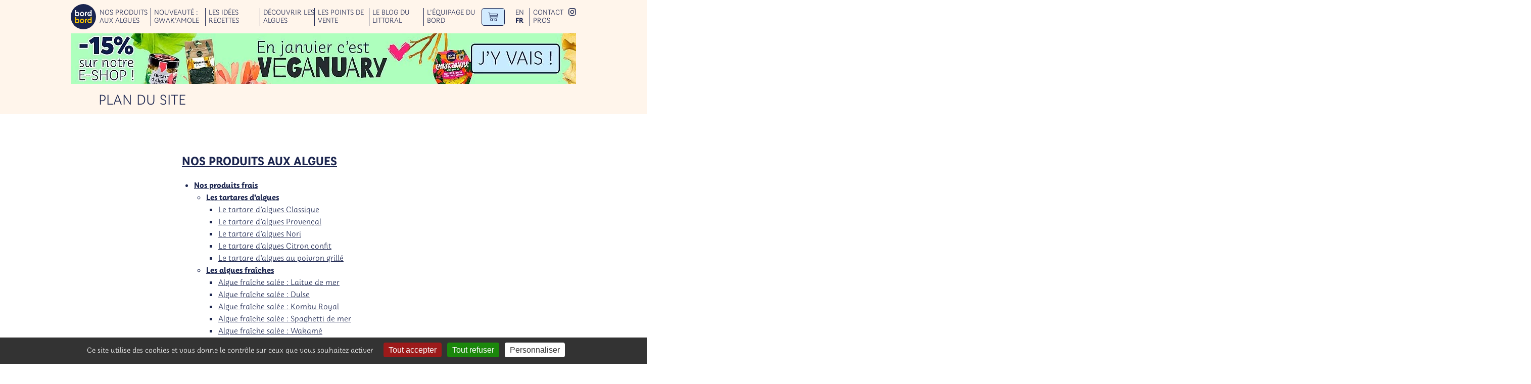

--- FILE ---
content_type: text/html; charset=utf-8
request_url: https://www.bord-a-bord.fr/spip.php?page=plan&lang=fr
body_size: 19131
content:
<!DOCTYPE HTML>
<html class="page_plan sans_composition ltr fr no-js" lang="fr" dir="ltr">
	<head>
		<script type='text/javascript'>/*<![CDATA[*/(function(H){H.className=H.className.replace(/\bno-js\b/,'js')})(document.documentElement);/*]]>*/</script>
		
		<meta http-equiv="Content-Type" content="text/html; charset=utf-8" />

		<title>Plan du site - Produits et recettes d'algues alimentaires bio de Bretagne - Bord à bord</title>
<meta name="description" content="Bord &#224; bord, producteurs et cueilleurs d&#039;algues bio en Bretagne. D&#233;couvrez nos recettes artisanales pour une cuisine saine et durable. Tartares, (&#8230;)" />
<meta name="robots" content="none" /><meta name="generator" content="SPIP 4.4.7" /><link rel="alternate" type="application/rss+xml" title="Syndiquer tout le site" href="spip.php?page=backend" /><meta name="viewport" content="width=device-width, initial-scale=1.0">
<link rel='stylesheet' href='local/cache-css/f39b0e2261fcf086c2f0b6a9c31ebae2.css?1765192316' type='text/css' />






<script type='text/javascript'>var var_zajax_content='content';</script><script>
var mediabox_settings={"auto_detect":true,"ns":"box","tt_img":true,"sel_g":"#documents_portfolio a[type='image\/jpeg'],#documents_portfolio a[type='image\/png'],#documents_portfolio a[type='image\/gif']","sel_c":".mediabox","str_ssStart":"Diaporama","str_ssStop":"Arr\u00eater","str_cur":"{current}\/{total}","str_prev":"Pr\u00e9c\u00e9dent","str_next":"Suivant","str_close":"Fermer","str_loading":"Chargement\u2026","str_petc":"Taper \u2019Echap\u2019 pour fermer","str_dialTitDef":"Boite de dialogue","str_dialTitMed":"Affichage d\u2019un media","splash_url":"","lity":{"skin":"_simple-dark","maxWidth":"90%","maxHeight":"90%","minWidth":"400px","minHeight":"","slideshow_speed":"2500","opacite":"0.9","defaultCaptionState":"expanded"}};
</script>
<!-- insert_head_css -->
















<meta name="p:domain_verify" content="5516e30d91233f8671cb3aab9e85dcbd"/>


<link rel="preload" href="plugins/bordabord/polices/papelli-light.woff2" as="font" type="font/woff2" crossorigin>










<script type='text/javascript'>
var jQl={q:[],dq:[],gs:[],ready:function(a){"function"==typeof a&&jQl.q.push(a);return jQl},getScript:function(a,c){jQl.gs.push([a,c])},unq:function(){for(var a=0;a<jQl.q.length;a++)jQl.q[a]();jQl.q=[]},ungs:function(){for(var a=0;a<jQl.gs.length;a++)jQuery.getScript(jQl.gs[a][0],jQl.gs[a][1]);jQl.gs=[]},bId:null,boot:function(a){"undefined"==typeof window.jQuery.fn?jQl.bId||(jQl.bId=setInterval(function(){jQl.boot(a)},25)):(jQl.bId&&clearInterval(jQl.bId),jQl.bId=0,jQl.unqjQdep(),jQl.ungs(),jQuery(jQl.unq()), "function"==typeof a&&a())},booted:function(){return 0===jQl.bId},loadjQ:function(a,c){setTimeout(function(){var b=document.createElement("script");b.src=a;document.getElementsByTagName("head")[0].appendChild(b)},1);jQl.boot(c)},loadjQdep:function(a){jQl.loadxhr(a,jQl.qdep)},qdep:function(a){a&&("undefined"!==typeof window.jQuery.fn&&!jQl.dq.length?jQl.rs(a):jQl.dq.push(a))},unqjQdep:function(){if("undefined"==typeof window.jQuery.fn)setTimeout(jQl.unqjQdep,50);else{for(var a=0;a<jQl.dq.length;a++)jQl.rs(jQl.dq[a]); jQl.dq=[]}},rs:function(a){var c=document.createElement("script");document.getElementsByTagName("head")[0].appendChild(c);c.text=a},loadxhr:function(a,c){var b;b=jQl.getxo();b.onreadystatechange=function(){4!=b.readyState||200!=b.status||c(b.responseText,a)};try{b.open("GET",a,!0),b.send("")}catch(d){}},getxo:function(){var a=!1;try{a=new XMLHttpRequest}catch(c){for(var b=["MSXML2.XMLHTTP.5.0","MSXML2.XMLHTTP.4.0","MSXML2.XMLHTTP.3.0","MSXML2.XMLHTTP","Microsoft.XMLHTTP"],d=0;d<b.length;++d){try{a= new ActiveXObject(b[d])}catch(e){continue}break}}finally{return a}}};if("undefined"==typeof window.jQuery){var $=jQl.ready,jQuery=$;$.getScript=jQl.getScript};
jQl.loadjQ('local/cache-js/5d26e01700fa91abd16e7244c9280d51.js?1765193722')
</script>




















<!-- insert_head -->





<script type="text/javascript">/* <![CDATA[ */
function ancre_douce_init() {
	if (typeof jQuery.localScroll=="function") {
		jQuery.localScroll({autoscroll:false, hash:true, onAfter:function(anchor, settings){ 
			jQuery(anchor).attr('tabindex', -1).on('blur focusout', function () {
				// when focus leaves this element, 
				// remove the tabindex attribute
				jQuery(this).removeAttr('tabindex');
			}).focus();
		}});
	}
}
if (window.jQuery) jQuery(document).ready(function() {
	ancre_douce_init();
	onAjaxLoad(ancre_douce_init);
});
/* ]]> */</script><link rel="shortcut icon" href="local/cache-gd2/0d/4d17f1e5c9a744a9670fc1974acaf2.ico?1724946580" type="image/x-icon" />
<link rel="apple-touch-icon" sizes="57x57" href="local/cache-gd2/62/bd6a82c8a6fae2384ff3dd26762c14.png?1724946580" />
<link rel="apple-touch-icon" sizes="114x114" href="local/cache-gd2/f5/fbcd3bdf0153fccf951db403fe2601.png?1724944258" />
<link rel="apple-touch-icon" sizes="72x72" href="local/cache-gd2/89/f14468c2679a680aa3aa61dd5a8aaf.png?1724946580" />
<link rel="apple-touch-icon" sizes="144x144" href="local/cache-gd2/f7/ded0f74fd784ea0834d3670dd53663.png?1724946580" />
<link rel="apple-touch-icon" sizes="60x60" href="local/cache-gd2/e8/befb57cad66a9cb93d6c880dd2245a.png?1724946580" />
<link rel="apple-touch-icon" sizes="120x120" href="local/cache-gd2/68/64f78de43c183d5af89242e9d65ef3.png?1724946580" />
<link rel="apple-touch-icon" sizes="76x76" href="local/cache-gd2/39/5b6fb33949f7e6d9147fd91b99e488.png?1724946580" />
<link rel="icon" type="image/png" href="local/cache-gd2/2e/00dcb7a6f2f4b2336fb6e73305e753.png?1724946580" sizes="96x96" />
<link rel="icon" type="image/png" href="local/cache-gd2/3e/634780ef3a4a85517d0836aa3bf5ae.png?1724946580" sizes="16x16" />
<link rel="icon" type="image/png" href="local/cache-gd2/d5/50810de93da8e3e1cb21db50de4f37.png?1724944258" sizes="32x32" />
<link rel="icon" type="image/png" href="local/cache-gd2/31/43c30f4febbefa1baaf2d4a1880f44.png?1724946580" sizes="192x192" />
<meta name="msapplication-TileImage" content="local/cache-gd2/f5/fbcd3bdf0153fccf951db403fe2601.png?1724944258" />

<meta name="msapplication-TileColor" content="#1b254f" />
<meta name="theme-color" content="#1b254f" /><script type="text/javascript">
	window.spipConfig ??= {};
	spipConfig.select2 ??= {};
	spipConfig.select2.selector ??= '#recherche-recettes select, .formulaire_editer_liens-mots select';
</script><script type='text/javascript' src='plugins/auto/tarteaucitron/v1.9.2/lib/tarteaucitron/tarteaucitron.js' id='tauc'></script>
<script type="text/javascript">
	tarteaucitron.init({
		"privacyUrl": "", /* Privacy policy url */

		"hashtag": "#tarteaucitron", /* Ouverture automatique du panel avec le hashtag */
		"cookieName": "tarteaucitron", /* Cookie name */

		"orientation": "bottom", /* le bandeau doit être en haut (top), au milieu (middle) ou en bas (bottom) ? */

		"groupServices": false, /* Group services by category */
		"closePopup": false, /* Show a close X on the banner */

		/* Gestion petit bandeau */
		"showAlertSmall": false, /* afficher le petit bandeau en bas à droite ? */
		"cookieslist": false, /* Afficher la liste des cookies installés ? */

		/* Gestion de la petite icone Cookie */
		"showIcon": false, /* Show cookie Icon or not */
		
		"iconPosition": "BottomRight", /* BottomRight, BottomLeft, TopRight and TopLeft */

		"adblocker": false, /* Afficher un message si un adblocker est détecté */

		/* Gestion grand bandeau */
		"DenyAllCta" : true, /* Show the deny all button */
		"AcceptAllCta" : true, /* Show the accept all button when highPrivacy on */
		"highPrivacy": true, /* Si true, affiche le bandeau de consentement. Sinon, le consentement est implicite. */

		"handleBrowserDNTRequest": true, /* If Do Not Track == 1, disallow all */

		"removeCredit": false, /* supprimer le lien vers la source ? */

		"useExternalCss": false, /* If false, the tarteaucitron.css file will be loaded */
		"useExternalJs": false, /* If false, the tarteaucitron.js file will be loaded */

		

		"moreInfoLink": true, /* Show more info link */
		"readmoreLink": "/?article13", /* Change the default readmore link */

		"mandatory": true, /* Show a message about mandatory cookies */

		"googleConsentMode": true, /* Activer le Google Consent Mode v2 pour Google ads & GA4 */
		"bingConsentMode": true, /* Activer le Bing Consent Mode pour Clarity & Bing Ads */
		"softConsentMode": false, /* Soft consent mode (le consentement est requis pour charger les tags) */
	});

	var tarteaucitronCustomText = {
		
		
		"icon": 'Gestionnaire de cookies - ouverture d’une fenêtre'
	}

	var tarteaucitronForceLanguage = 'fr';
</script>
<script>htactif=1;document.createElement('picture'); var image_responsive_retina_hq = 0;</script><script>image_responsive_retina_hq = 1;</script>



		





<!--[if lt IE 9]>
<script src="plugins/zcm/javascript/html5shiv.js"></script>
<script src="plugins/zcm/javascript/css3-mediaqueries.js"></script>
<![endif]--><style type="text/css" media="screen">
    @media screen and (max-width:1000px){ #bandeau-annonce .container { background-image: url(local/cache-gd2/40/60ef219e121e3e021033fd2a05428f.webp?1767270353);} }
    @media screen and (min-width:1000px){ #bandeau-annonce .container { background-image: url(local/cache-gd2/38/47309fc646a70255ad452aa7d8a7c4.webp?1767270353);} }    
</style>	<!-- Plugin Métas + -->
<!-- Dublin Core -->
<link rel="schema.DC" href="https://purl.org/dc/elements/1.1/" />
<link rel="schema.DCTERMS" href="https://purl.org/dc/terms/" />
<meta name="DC.Format" content="text/html" />
<meta name="DC.Type" content="Text" />
<meta name="DC.Language" content="fr" />




<meta name="DC.Identifier" content="https://www.bord-a-bord.fr/spip.php?page=plan" />
<meta name="DC.Publisher" content="Bord &#224; bord" />
<meta name="DC.Source" content="https://www.bord-a-bord.fr" />

<meta name="DC.Creator" content="Bord &#224; bord" />





<!-- Open Graph -->
 
<meta property="og:rich_attachment" content="true" />

<meta property="og:site_name" content="Bord &#224; bord" />
<meta property="og:type" content="website" />

<meta property="og:locale" content="fr_FR" />
<meta property="og:url" content="https://www.bord-a-bord.fr/spip.php?page=plan" />


 

<meta property="og:image" content="https://www.bord-a-bord.fr/local/cache-vignettes/L1200xH630/9515cdf167ef0952bfca7e1906b1b9-132c4.jpg" />
<meta property="og:image:width" content="1200" />
<meta property="og:image:height" content="630" />
<meta property="og:image:type" content="image/jpeg" />








<!-- Twitter Card -->
<meta name="twitter:card" content="summary_large_image" />


<meta name="twitter:dnt" content="on" />
<meta name="twitter:url" content="https://www.bord-a-bord.fr/spip.php?page=plan" />

<meta name="twitter:image" content="https://www.bord-a-bord.fr/local/cache-vignettes/L506xH253/e2188a010a94e434bfa23da87462aa-2550f.jpg?1736173029" />

<link rel='stylesheet' href='plugins/auto/saisies/v6.0.3/css/saisies.css?1764423840' type='text/css' media='all' />

<script src='plugins/auto/saisies/v6.0.3/javascript/saisies.js?1764423840'></script>
</head>
	<body id="haut">
	<div class="page">

		<nav class="accesrapide invisible" id="accesrapide">
			<div class="container">
				<div class="menu" role="navigation" aria-label="Accès rapide">
	<ul class="menu-items menu-liste">
		<li class="item menu-entree"><a href="#nav">Menu</a></li>
		<li class="item menu-entree"><a href="#content">Contenu</a></li>
		<li class="item menu-entree"><a href="spip.php?page=recherche">Rechercher</a></li>
		<li class="item menu-entree"><a href="/Contact.html">Contacts</a></li>
		<li class="item menu-entree"><a href="spip.php?page=plan">Plan du site</a></li>
	</ul>
</div>			</div>
		</nav>

		<header class="invisible" role="banner">
			<p>Bord à bord 
    <small id="slogan_site_spip">Produits et recettes d&#8217;algues alimentaires bio de Bretagne</small></p>		</header>

		<div id="bandeau">
			<div class="container">
				<a href="https://www.bord-a-bord.fr" class="logo-bab" rel="start home"><img src='local/cache-vignettes/L99xH100/logo-bab-50d6d.png?1724944258' width='50' height='50' alt='Bord &#224; bord Produits et recettes d&#039;algues alimentaires bio de Bretagne' class='no-adapt-img' /></a>
				<nav id="navprincipale">
	<button aria-expanded="false" aria-controls="menuprincipal" aria-labelledby="navprincipale-label">
		<span id="navprincipale-label" class="invisible">Menu</span>
		<svg xmlns="http://www.w3.org/2000/svg" width="40px" height="40px" viewBox="0 0 24 24" fill="none" stroke="currentColor" stroke-width="1" aria-hidden="true" focusable="false">
			<path d="M4 6L20 6" />
			<path d="M4 12L20 12" />
			<path d="M4 18L20 18" />
		</svg>
	</button>
	
	<ul id="menuprincipal" class="liste-items">
		
		<li class="item n1">
			<a href="-Nos-produits-aux-algues-.html">Nos produits aux algues</a>
		</li>
		
		<li class="item n1">
			<a href="-Nouveaute-GWAK-AMOLE-.html">Nouveauté : GWAK’AMOLE</a>
		</li>
		
		<li class="item n1">
			<a href="-La-cuisine-aux-algues-.html">Les idées recettes</a>
		</li>
		
		<li class="item n1">
			<a href="-Histoires-d-algues-.html">Découvrir les algues</a>
		</li>
		
		<li class="item n1">
			<a href="-Les-points-de-vente-.html">Les points de vente</a>
		</li>
		
		<li class="item n1">
			<a href="-L-actu-des-algues-.html">Le blog du littoral</a>
		</li>
		
		<li class="item n1">
			<a href="-L-equipage-du-bord-.html">L’équipage du bord</a>
		</li>
		
		<li class="item">
			<ul class="liste-items outils">
				
				<li class="item menu-entree n1 outils">
					<ul class="liste-items">
						
						<li class="item">
							<a href="Contact.html">Contact</a>
						</li>
						
						<li class="item">
							<a href="L-espace-des-pros.html">Pros</a>
						</li>
						
					</ul>
				</li>
				
				<li class="item menu-entree"><a href="https://www.bord-a-bord-algue-bio.com/#utm_source=bordabord&utm_medium=display" class="eshop out">
					<span class="invisible">Découvrez notre E-SHOP</span>
					<svg viewBox="0 0 20 17" width="20" height="17">
						<use xlink:href="#picto_eshop">
						</use>
					</svg>
				</a></li>
				<li class="item menu-entree"><ul id="menu_lang">
		 <li class=" first  menu_lang_item">
		
		<a href="spip.php?page=plan&amp;action=converser&amp;var_lang=en&amp;redirect=https%3A%2F%2Fwww.bord-a-bord.fr%2Fspip.php%3Fpage%3Dplan" rel="alternate" lang="en"  title="English" class="langue_en">en</a> 
		 </li>
	
		 <li class="  last menu_lang_item">
		
		 <strong class="langue_fr" title="fran&#231;ais">fr</strong> 
		 </li>
	
	</ul></li>
				<li class="item menu-entree sociaux instagram"><a href="https://www.instagram.com/bordabord.algues/">
					<span class="invisible">Suivez-nous sur Instagram</span>
					<svg viewBox="0 0 15.1 15.1" width="15" height="15">
						<use xlink:href="#picto_insta">
						</use>
					</svg></a>
				</li>
			</ul>
		</li>
	</ul>
	
</nav>			</div>
		</div>
		<div id="bandeau-annonce">
    <div class="container">
        <a href="https://www.bord-a-bord-algue-bio.com/" class="out">
            <span class="invisible">En janvier c'est VEGANUARY !</span>
         </a>
    </div>
</div>
		<div class="central">
			<div class="container" id="container">
				<main class="content" id="content">
					<section>
	<header class="cartouche fond-perdu">
		<h1>Plan du site</h1>
	</header>

	<div class="main">

	

		<h2 class="h2"><a href="-Nos-produits-aux-algues-.html">Nos produits aux algues</a></h2>

		
		
		

		
		<ul class="plan">
			
			<li>
				<strong> <a href="-Nos-produits-frais-.html">Nos produits frais </a></strong>

				

				
		<ul class="plan">
			
			<li>
				<strong> <a href="-Les-tartares-d-algues-.html">Les tartares d&#8217;algues </a></strong>

				
				<ul>
					
					<li><a href="Produits-Le-tartare-d-algues-Classique.html">Le tartare d&#8217;algues Classique</a></li>
					
					<li><a href="Produits-Le-tartare-d-algues-Provencal.html">Le tartare d&#8217;algues Provençal</a></li>
					
					<li><a href="Produits-Le-tartare-d-algues-Nori.html">Le tartare d&#8217;algues Nori</a></li>
					
					<li><a href="Produits-Le-tartare-d-algues-Citron-confit.html">Le tartare d&#8217;algues Citron confit</a></li>
					
					<li><a href="Produits-Le-tartare-d-algues-au-poivron-grille.html">Le tartare d&#8217;algues au poivron grillé</a></li>
					
				</ul>
				

				
			</li>
			
			<li>
				<strong> <a href="-Les-algues-fraiches-.html">Les algues fraîches </a></strong>

				
				<ul>
					
					<li><a href="Produits-Algue-fraiche-salee-Laitue-de-mer.html">Algue fraîche salée&nbsp;: Laitue de mer</a></li>
					
					<li><a href="Produits-Algue-fraiche-salee-Dulse.html">Algue fraîche salée&nbsp;: Dulse</a></li>
					
					<li><a href="Produits-Algue-fraiche-salee-Kombu-Royal.html">Algue fraîche salée&nbsp;: Kombu Royal</a></li>
					
					<li><a href="Produits-Algue-fraiche-salee-Spaghetti-de-mer.html">Algue fraîche salée&nbsp;: Spaghetti de mer </a></li>
					
					<li><a href="Produits-Algue-fraiche-salee-Wakame.html">Algue fraîche salée&nbsp;: Wakamé</a></li>
					
				</ul>
				

				
			</li>
			
			<li>
				<strong> <a href="-Les-GWAK-.html">Les GWAK&#8217;AMOLE&nbsp;! </a></strong>

				
				<ul>
					
					<li><a href="Produits-GWAK-Carotte-jaune-au-citron-confit-amande-algue-pointe-de-cumin.html">GWAK&nbsp;! Carotte jaune au citron confit, amande &amp; algue, pointe de cumin</a></li>
					
					<li><a href="Produits-GWAK-Patate-douce-au-lait-de-coco-sesame-algue-pointe-de-curry.html">GWAK&nbsp;! Patate douce  au lait de coco, sésame &amp; algue, pointe de curry</a></li>
					
					<li><a href="Produits-GWAK-Petit-pois-au-basilic-amande-algue.html">GWAK&nbsp;! Petit pois au basilic, amande &amp; algue</a></li>
					
				</ul>
				

				
			</li>
			
		</ul>
		
			</li>
			
			<li>
				<strong> <a href="-Nos-produits-d-epicerie-.html">Nos produits d&#8217;épicerie </a></strong>

				

				
		<ul class="plan">
			
			<li>
				<strong> <a href="-La-salade-d-algues-pour-les-nomades-.html">La salade d&#8217;algues, pour les nomades </a></strong>

				
				<ul>
					
					<li><a href="Produits-Salade-d-algues-Format-POT.html">Salade d&#8217;algues Format POT</a></li>
					
					<li><a href="Produits-Salade-d-algues-format-aventure.html">Salade d&#8217;algues format aventure</a></li>
					
				</ul>
				

				
			</li>
			
			<li>
				<strong> <a href="-Les-moutardes-.html">Les moutardes aux algues </a></strong>

				
				<ul>
					
					<li><a href="Produits-La-moutarde-aux-algues-Forte.html">La moutarde aux algues Traditionnelle</a></li>
					
					<li><a href="Produits-La-moutarde-aux-algues-Curcuma-et-poivre-timut.html">La moutarde aux algues Curcuma et poivre timut</a></li>
					
				</ul>
				

				
			</li>
			
			<li>
				<strong> <a href="-Les-pestos-aux-algues-.html">Les pestos aux algues </a></strong>

				
				<ul>
					
					<li><a href="Produits-Pesto-aux-algues-dulse-tomate-et-piment-d-Espelette.html">Pesto aux algues dulse, tomate et piment d&#8217;Espelette</a></li>
					
					<li><a href="Produits-Pesto-aux-algues-laitue-de-mer-basilic-et-graines-toastees.html">Pesto aux algues laitue de mer, basilic et graines toastées</a></li>
					
				</ul>
				

				
			</li>
			
			<li>
				<strong> <a href="-Les-biscuits-aperitifs-.html">Les biscuits apéritifs aux algues </a></strong>

				
				<ul>
					
					<li><a href="Produits-Gaufrettes-aperitives-aux-algues-a-l-oignon-de-Roscoff.html">Gaufrettes apéritives aux algues &amp; à l&#8217;oignon de Roscoff</a></li>
					
					<li><a href="Produits-Chips-soufflees-aux-algues-et-lentilles-corail.html">Chips soufflées aux algues et lentilles corail</a></li>
					
				</ul>
				

				
			</li>
			
			<li>
				<strong> <a href="-Les-Tapas-de-la-Mer-.html">Les Tapas de la Mer </a></strong>

				
				<ul>
					
					<li><a href="Produits-Tapas-de-la-mer-algues-a-l-Orientale.html">Tapas de la mer  algues à l&#8217;Orientale</a></li>
					
					<li><a href="Produits-Taps-de-la-Mer-algues-a-la-Catalane.html">Tapas de la Mer algues à la Catalane</a></li>
					
					<li><a href="Produits-Tapas-de-la-mer-algues-a-la-Mediterraneenne.html">Tapas de la mer  algues à la Méditerranéenne</a></li>
					
				</ul>
				

				
			</li>
			
			<li>
				<strong> <a href="-Les-confits-.html">Les confits aux algues </a></strong>

				
				<ul>
					
					<li><a href="Produits-Tsukudani-kombu-royal-et-sesame-grille.html">Tsukudani kombu royal et sésame grillé</a></li>
					
					<li><a href="Produits-Confit-a-l-oignon-de-Roscoff.html">Confit à l&#8217;oignon de Roscoff</a></li>
					
					<li><a href="Produits-Tsukudani-yuzu-kombu-royal-yuzu-kosho.html">Tsukudani yuzu kombu royal &amp; yuzu kosho</a></li>
					
				</ul>
				

				
			</li>
			
			<li>
				<strong> <a href="-Les-conserves-.html">Les conserves à l&#8217;ancienne </a></strong>

				
				<ul>
					
					<li><a href="Produits-Haricots-de-mer-au-naturel.html">Haricots de mer au naturel</a></li>
					
					<li><a href="Produits-Salicornes-sauvages-au-naturel.html">Salicornes sauvages au naturel</a></li>
					
				</ul>
				

				
			</li>
			
		</ul>
		
			</li>
			
			<li>
				<strong> <a href="-Nos-algues-seches-.html">Nos algues séchées, déshydratées </a></strong>

				

				
		<ul class="plan">
			
			<li>
				<strong> <a href="-Les-epices-de-la-mer-.html">Les épices de la mer </a></strong>

				
				<ul>
					
					<li><a href="Produits-Epices-de-la-mer-Sel-aux-algues.html">Épices de la mer Sel aux algues</a></li>
					
					<li><a href="Produits-Epices-de-la-mer-Court-bouillon-au-algues.html">Épices de la mer Court-bouillon au algues</a></li>
					
					<li><a href="Produits-Le-gelifiant-naturel-Agar-agar.html">Le gélifiant naturel Agar-agar</a></li>
					
					<li><a href="Produits-Epices-de-la-mer-Melange-3-algues.html">Épices de la mer Mélange 3 algues</a></li>
					
				</ul>
				

				
			</li>
			
			<li>
				<strong> <a href="-Les-algues-seches-.html">Les algues sèches </a></strong>

				
				<ul>
					
					<li><a href="Produits-Algue-seche-Salade-Oceane.html">Algue sèche&nbsp;: Salade Océane</a></li>
					
					<li><a href="Produits-Algue-seche-Laitue-de-mer.html">Algue sèche&nbsp;: Laitue de mer</a></li>
					
					<li><a href="Produits-Algue-seche-wakame.html">Algue sèche&nbsp;: wakamé</a></li>
					
					<li><a href="Produits-Algue-seche-Kombu-royal.html">Algue sèche&nbsp;: Kombu royal</a></li>
					
					<li><a href="Produits-Algue-seche-Spaghetti-de-mer.html">Algue sèche&nbsp;: Spaghetti de mer</a></li>
					
					<li><a href="Produits-Algue-seche-Dulse.html">Algue sèche&nbsp;:  Dulse</a></li>
					
				</ul>
				

				
			</li>
			
		</ul>
		
			</li>
			
		</ul>
		

	

		<h2 class="h2"><a href="-Nouveaute-GWAK-AMOLE-.html">Nouveauté&nbsp;: GWAK’AMOLE</a></h2>

		
		
		
		<ul class="plan">
			
			<li><a href="C-EST-KWOA-ALORS.html">C’EST KWOA ALORS&nbsp;?</a></li>
			
			<li><a href="3-recettes-de-GWAK.html">3 recettes de GWAK’AMOle&nbsp;!</a></li>
			
			<li><a href="Aux-algues-citoyen.html">Aux algues, citoyen&nbsp;!</a></li>
			
			<li><a href="Alors-t-en-dis-GWAK.html">Alors, t’en dis GWAK&nbsp;?</a></li>
			
		</ul>
		

		

	

		<h2 class="h2"><a href="-La-cuisine-aux-algues-.html">Les idées recettes</a></h2>

		
		
		
		<ul class="plan">
			
			<li><a href="Recettes-Le-guacamole-de-la-mer-au-tartare-d-algues-classique.html">Le guacamole de la mer au tartare d&#8217;algues classique</a></li>
			
			<li><a href="Recettes-OEuf-mimosa-facon-faux-yeux-d-halloween-a-la-moutarde-aux-algues-et.html">Œuf mimosa façon faux yeux d&#8217;halloween à la moutarde aux algues et tartare d&#8217;algues</a></li>
			
			<li><a href="Recettes-Armoricaine-vegetale-Ou-Tofu-a-l-armoricaine-a-l-algue-Dulse.html">Armoricaine végétale&nbsp;! Ou Tofu à l&#8217;armoricaine à l&#8217;algue Dulse </a></li>
			
			<li><a href="Recettes-Soupe-de-legumes-rotis-a-l-ail-betterave-et-a-l-algues.html">Soupe de légumes rôtis à l’ail, betterave et à l&#8217;algues </a></li>
			
			<li><a href="Recettes-Gnocchi-de-butternut-facile-et-rapide-sauce-au-tartare-d-algues.html">Gnocchi de butternut facile et rapide sauce au tartare d&#8217;algues</a></li>
			
			<li><a href="Recettes-Salade-hivernale-croquante-au-tartare-classique.html">Salade hivernale croquante  au tartare classique</a></li>
			
			<li><a href="Recettes-Toasts-de-riz-croustillant-et-au-GWAK-AMOLE-aux-algues.html">Toasts de riz à sushi croustillant GWAK’AMOLE aux algues</a></li>
			
			<li><a href="Recettes-Burritos-de-Printemps-a-la-salade-d-algues.html">Burritos de Printemps à la salade d&#8217;algues</a></li>
			
			<li><a href="Recettes-Crousti-tacos-Au-tartare-d-algues-poivron.html">Crousti&#8217; tacos  Au tartare d&#8217;algues poivron </a></li>
			
			<li><a href="Recettes-Asperges-vertes-au-tartare-d-algue-Nori.html">Asperges vertes au tartare d&#8217;algue Nori</a></li>
			
			<li><a href="Recettes-Bouchees-de-tourteaux-au-tartare-d-algues-classique.html">Bouchées de tourteaux au tartare d&#8217;algues classique</a></li>
			
			<li><a href="Recettes-Buche-de-poisson-fume-au-tartare-d-algues-citron-confit.html">Bûche de poisson fumé au tartare d&#8217;algues citron confit</a></li>
			
			<li><a href="Recettes-Burger-veggie-au-tsukudani-d-algues.html">Burger veggie au tsukudani d&#8217;algues</a></li>
			
			<li><a href="Recettes-Carottes-en-feuilletes-aperitifs-a-la-moutarde-aux-algues-et-curcuma.html">Carottes en feuilletés apéritifs à la moutarde aux algues et curcuma</a></li>
			
			<li><a href="Recettes-Duo-de-rillette-et-marinade-de-maquereau-au-tartare-d-algue-nori.html">Duo de rillette et marinade de maquereau au tartare d&#8217;algue nori</a></li>
			
			<li><a href="Recettes-Filets-de-maquereaux-sauce-spaghettis-de-mer.html">Filets de maquereaux sauce spaghettis de mer</a></li>
			
			<li><a href="Recettes-Filets-de-sole-au-Tsukudani-yuzu.html">Filets de sole au Tsukudani yuzu</a></li>
			
			<li><a href="Recettes-Huitres-au-naturel-au-tartare-d-algue-nori.html">Huîtres au naturel au tartare d&#8217;algue nori</a></li>
			
			<li><a href="Recettes-L-araignee-de-mer-au-tartare-d-algues-citron-confit.html">L&#8217;araignée de mer au tartare d&#8217;algues citron confit</a></li>
			
			<li><a href="Recettes-La-piemontaise-de-chou-fleur-printemps-ete-a-la-mayonnalg-et-kasha.html">La piémontaise de chou-fleur printemps/été à la mayonnalg et kasha</a></li>
			
			<li><a href="Recettes-La-tarte-iflette-du-large-au-kombu-royal.html">La tarte-iflette du large au kombu royal</a></li>
			
			<li><a href="Recettes-La-tartine-de-tartare-d-algues-la-base-tout-simplement.html">La tartine de tartare d&#8217;algues la base, tout simplement&nbsp;!</a></li>
			
			<li><a href="Recettes-Le-beurre-iode-aux-3-algues.html">Le beurre iodé aux 3 algues</a></li>
			
			<li><a href="Recettes-Le-club-sandwich-du-marin-crevettes-mayonnalg.html">Le club sandwich du marin crevettes &amp; mayonnalg</a></li>
			
			<li><a href="Recettes-Le-crumble-de-legumes-au-tartare-d-algues-Provencal.html">Le crumble de légumes au tartare d&#8217;algues Provençal</a></li>
			
			<li><a href="Recettes-Le-poke-bowl-au-tartare-d-algues-citron-confit.html">Le poke bowl au tartare d&#8217;algues citron confit</a></li>
			
			<li><a href="Recettes-Le-taboule-aux-algues-Au-tartare-d-algues-classique.html">Le taboulé aux algues Au tartare d&#8217;algues classique</a></li>
			
			<li><a href="Recettes-Les-beignets-de-legumes-au-tartare-d-algues-citron-confit.html">Les beignets de légumes au tartare d&#8217;algues citron confit</a></li>
			
			<li><a href="Recettes-Les-crudites-au-Tartare-d-algues.html">Les crudités au Tartare d&#8217;algues</a></li>
			
			<li><a href="Recettes-Les-moules-farcies-au-Tartare-d-algues-provencal.html">Les moules farcies au Tartare d&#8217;algues provençal</a></li>
			
			<li><a href="Recettes-Les-oeufs-a-la-poivrontine-et-au-tartare-d-algues-au-poivron-grille.html">Les oeufs à la poivrontine et au tartare d&#8217;algues au poivron grillé</a></li>
			
			<li><a href="Recettes-Les-pates-iodees-au-tartare-d-algues-classique.html">Les pâtes iodées au tartare d&#8217;algues classique</a></li>
			
			<li><a href="Recettes-L-oeuf-mimosa-au-tartare-d-algues-Provencal.html">L’œuf mimosa au tartare d&#8217;algues Provençal</a></li>
			
			<li><a href="Recettes-Papillote-de-poisson-aux-legumes-d-hiver-vinaigrette-iodee-a-la.html">Papillote de poisson aux légumes d&#8217;hiver vinaigrette iodée à la Grenobloise</a></li>
			
			<li><a href="Recettes-Pomme-de-terre-au-Tartare-d-algue-nori.html">Pomme de terre  au Tartare d&#8217;algue nori</a></li>
			
			<li><a href="Recettes-Puree-de-pomme-de-terre-a-la-laitue-de-mer.html">Purée de pomme de terre à la laitue de mer</a></li>
			
			<li><a href="Recettes-Quiche-Terre-et-Mer-a-la-dulse.html">Quiche Terre et Mer à la dulse</a></li>
			
			<li><a href="Recettes-Rillettes-de-sardine-rapide-au-tartare-d-algue-nori.html">Rillettes de sardine rapide au tartare d&#8217;algue nori</a></li>
			
			<li><a href="Recettes-Salade-d-Halloween-a-l-epeautre-tartare-d-algues-au-poivron.html">Salade d&#8217;Halloween à l&#8217;épeautre &amp; tartare d&#8217;algues au poivron</a></li>
			
			<li><a href="Recettes-Sphere-de-saumon-pomme-et-radis-au-tartare-d-algues-classique.html">Sphère de saumon, pomme et radis au tartare d&#8217;algues classique</a></li>
			
			<li><a href="Recettes-Tartare-de-poisson-blanc-au-tartare-d-algues-citron-confit.html">Tartare de poisson blanc au tartare d&#8217;algues citron confit</a></li>
			
			<li><a href="Recettes-Tartare-de-St-Jacques-et-huitres-au-tartare-d-algue-nori.html">Tartare de St Jacques et huîtres au tartare d&#8217;algue nori</a></li>
			
			<li><a href="Recettes-Tartine-chaude-de-champignons-au-tartare-d-algues-provencal.html">Tartine chaude de champignons au tartare d&#8217;algues provençal</a></li>
			
			<li><a href="Recettes-Tartine-de-roquefort-au-confit-d-oignons-de-Roscoff-aux-algues.html">Tartine de roquefort au confit d&#8217;oignons de Roscoff aux algues</a></li>
			
			<li><a href="Recettes-OEuf-brouille-au-tartare-d-algue-nori.html">Œuf brouillé au tartare d&#8217;algue nori</a></li>
			
			<li><a href="Recettes-Arancini-au-coeur-coulant-amande-et-fromage-et-algue-Dulse-et-tartare.html">Arancini au coeur coulant amande et fromage et algue Dulse et tartare d&#8217;algues provençal</a></li>
			
			<li><a href="Recettes-Aubergines-roties-au-four-au-tartare-d-algues-classique.html">Aubergines rôties au four au tartare d&#8217;algues classique</a></li>
			
			<li><a href="Recettes-Bouillon-thai-aux-algues-et-au-tsukudani-d-algue-kombu.html">Bouillon thai aux algues et au tsukudani d&#8217;algue kombu</a></li>
			
			<li><a href="Recettes-Breizh-Bowl-au-sarrasin-et-Tartares-d-algues.html">Breizh Bowl au sarrasin et Tartares d&#8217;algues</a></li>
			
			<li><a href="Recettes-Brie-Festif-au-tartare-d-algues-une-etoile-sur-votre-plateau-de.html">Brie Festif au tartare d&#8217;algues  une étoile sur votre plateau de fromage</a></li>
			
			<li><a href="Recettes-Brochette-de-courgette-laquee-a-la-japonaise-au-tsukudani-d-algue.html">Brochette de courgette laquée à la japonaise au tsukudani d&#8217;algue Kombu</a></li>
			
			<li><a href="Recettes-Cannelloni-vegetariens-a-l-emulsion-de-tomate-cerise-moutarde-aux.html">Cannelloni végétariens à l&#8217;émulsion de tomate cerise moutarde aux algues curcuma et tsukudani </a></li>
			
			<li><a href="Recettes-Champignons-iodes-express-Tsukudani-d-algue-Kombu.html">Champignons iodés express Tsukudani d&#8217;algue Kombu</a></li>
			
			<li><a href="Recettes-Chips-aux-algues-facile-et-rapide-feuille-de-riz-et-paillettes-d.html">Chips aux algues facile et rapide feuille de riz et paillettes d&#8217;algues</a></li>
			
			<li><a href="Recettes-Chips-de-sarrasin-maison-la-recette-facile-et-festive.html">Chips de sarrasin maison la recette facile et festive&nbsp;!</a></li>
			
			<li><a href="Recettes-Chips-de-sarrasin-umami-au-Comte-Tsukudani-algue-dulse.html">Chips de sarrasin umami au Comté, Tsukudani &amp; algue dulse</a></li>
			
			<li><a href="Recettes-Chou-fleur-au-four-en-croute-de-Kombu-mousse-de-comte-au-siphon.html">Chou-fleur au four en croûte de Kombu mousse de comté au siphon</a></li>
			
			<li><a href="Recettes-Chou-fleur-wings-Sauce-tartare-d-algues.html">Chou-fleur wings Sauce tartare d&#8217;algues</a></li>
			
			<li><a href="Recettes-Comme-une-fleur-de-Printemps-rouleau-aperitif-au-5-tartares-d-algues.html">Comme une fleur de Printemps rouleau apéritif au 5 tartares d&#8217;algues</a></li>
			
			<li><a href="Recettes-Cones-de-tortilla-croustillant-Gwak-amole-et-feta.html">Cônes de tortilla croustillant Gwak&#8217;amole et feta</a></li>
			
			<li><a href="Recettes-Courge-farcie-comme-un-roti-au-wakame.html">Courge farcie comme un rôti au wakamé</a></li>
			
			<li><a href="Recettes-Courgettes-farcies-Veggie-au-tartare-d-algues-citron-confit.html">Courgettes farcies Veggie&nbsp;! au tartare d&#8217;algues citron confit</a></li>
			
			<li><a href="Recettes-Crepes-de-papier-de-riz-aux-legumes-et-tartare-d-algues-citron.html">Crêpes de papier de riz aux légumes et tartare d&#8217;algues au citron confit</a></li>
			
			<li><a href="Recettes-Crispy-rice-au-tartare-d-algues-citron-confit.html">Crispy rice au tartare d&#8217;algues citron confit</a></li>
			
			<li><a href="Recettes-Croquettes-de-maquereau-tartare-d-algues-au-citron-confit.html">Croquettes de maquereau tartare d’algues au citron confit</a></li>
			
			<li><a href="Recettes-Croquettes-d-Algues-et-de-pommes-de-terre-au-tartare-d-algues.html">Croquettes d’Algues et de pommes de terre au tartare d&#8217;algues classique</a></li>
			
			<li><a href="Recettes-Egg-sandwich-super-rapide-au-tartare-d-algues-classique.html">Egg sandwich super rapide au tartare d&#8217;algues classique</a></li>
			
			<li><a href="Recettes-Foie-gras-Vegan-et-iode-et-Tsukudani.html">Foie gras Vegan et iodé et Tsukudani</a></li>
			
			<li><a href="Recettes-Frittata-a-la-ratatouille-et-Tartare-d-algues-au-poivron-grille.html">Frittata à la ratatouille et Tartare d&#8217;algues au poivron grillé</a></li>
			
			<li><a href="Recettes-Fromage-frais-en-trompe-l-oeil-pour-l-aperitif-comme-une-pomme-de-pin.html">Fromage frais en trompe l&#8217;oeil, pour l&#8217;apéritif comme une pomme de pin au tartare d&#8217;algues</a></li>
			
			<li><a href="Recettes-Galette-aux-pommes-de-terre-et-Halloumi-Comme-une-scarpaccia-aux.html">Galette aux pommes de terre et Halloumi Comme une scarpaccia aux algues</a></li>
			
			<li><a href="Recettes-Galettes-de-pommes-de-terre-croustillantes-au-tartare-d-algues.html">Galettes de pommes de terre croustillantes au tartare d&#8217;algues Provençal, sauce yaourt &amp; kombucha</a></li>
			
			<li><a href="Recettes-Gaufres-au-fromage-de-chevre-et-menthe-au-Tartare-d-algues-Provencal.html">Gaufres au fromage de chèvre et menthe au Tartare d&#8217;algues Provençal</a></li>
			
			<li><a href="Recettes-Gougere-au-comte-facile-et-rapide-avec-nos-GWAK.html">Gougère au comté facile et rapide avec nos GWAK&nbsp;!</a></li>
			
			<li><a href="Recettes-Granite-de-tomate-et-burrata-au-tartare-d-algues-La-salade-de-tomate.html">Granité de tomate et burrata au tartare d&#8217;algues La salade de tomate, glacée et râpée</a></li>
			
			<li><a href="Recettes-Gratin-de-coquillettes-au-parmesan-et-a-la-Dulse-fraiche-salee.html">Gratin de coquillettes au parmesan et à la Dulse fraîche salée</a></li>
			
			<li><a href="Recettes-Green-gaspacho-express-au-Wakame-et-Tartare-d-algues-classique.html">Green gaspacho express au Wakamé et Tartare d&#8217;algues classique</a></li>
			
			<li><a href="Recettes-Gros-cookies-crousti-fondants-et-coulants.html">Gros cookies aux deux chocolats crousti-fondants et coulants</a></li>
			
			<li><a href="Recettes-Homemade-tagliatelles-au-pesto-rouge-d-algues-dulse.html">Homemade tagliatelles au pesto rouge d&#8217;algues dulse </a></li>
			
			<li><a href="Recettes-Houmous-a-la-Japonaise-au-Tsukudani-d-algues-kombu.html">Houmous à la Japonaise au Tsukudani d&#8217;algues kombu</a></li>
			
			<li><a href="Recettes-Houmous-aux-carottes-roties-au-tartare-poivrons-grilles.html">Houmous aux carottes rôties  au tartare poivrons grillés</a></li>
			
			<li><a href="Recettes-Houmous-traditionnel-au-tartare-d-algues-citron-confit.html">Houmous &#8220;traditionnel&#8220; au tartare d&#8217;algues citron confit</a></li>
			
			<li><a href="Recettes-La-cotriade-Finisterienne-100-iodee-avec-la-Mayonnalg.html">La cotriade Finistérienne 100% iodée&nbsp;! avec la Mayonnalg</a></li>
			
			<li><a href="Recettes-La-piemontaise-de-chou-fleur-Automne-hiver-a-la-mayonnalg-et-amandes.html">La piémontaise de chou-fleur Automne/hiver à la mayonnalg et amandes</a></li>
			
			<li><a href="Recettes-La-tapen-alg-rouge-a-l-algue-dulse.html">La tapen&#8217;alg rouge  à l&#8217;algue dulse</a></li>
			
			<li><a href="Recettes-Le-beurre-aux-algues-rapide-et-facile-une-recette-incontournable.html">Le beurre aux algues rapide et facile une recette incontournable&nbsp;!</a></li>
			
			<li><a href="Recettes-Le-Chop-Suey-terre-mer-au-spaghetti-de-mer-deshydrate.html">Le Chop-Suey terre &amp; mer au spaghetti de mer déshydraté</a></li>
			
			<li><a href="Recettes-Le-Croque-Champi-dulse-a-l-algue-dulse-deshydratee-et-aux-champignons.html">Le Croque-Champi&#8217;dulse&nbsp;! à l&#8217;algue dulse déshydratée et aux champignons</a></li>
			
			<li><a href="Recettes-Le-gratin-de-pommes-de-terre-vegetal-a-la-creme-d-amande-et-aux-algues.html">Le gratin de pommes de terre végétal  à la crème d&#8217;amande et aux algues </a></li>
			
			<li><a href="Recettes-Le-tarama-vegetal-aux-algues-a-l-algue-dulse.html">Le tarama végétal aux algues à l&#8217;algue dulse</a></li>
			
			<li><a href="Recettes-Le-faux-thon-ou-tuna-pasteque-et-sa-feta-croustillante-au-tsukudani-et.html">Le &#8220;faux-thon ou tuna-pastèque&#8220; et sa feta croustillante au tsukudani et paillettes d&#8217;algues</a></li>
			
			<li><a href="Recettes-Les-cookies-sales-aux-algues-au-tartare-d-algues-classique.html">Les cookies salés aux algues  au tartare d&#8217;algues classique </a></li>
			
			<li><a href="Recettes-Les-empanadas-vegetariennes-au-chevre-et-tsukudani.html">Les empanadas végétariennes  au chèvre et tsukudani </a></li>
			
			<li><a href="Recettes-Les-mini-croissants-fourres-au-tartare-d-algue-nori.html">Les mini-croissants fourrés  au tartare d&#8217;algue nori </a></li>
			
			<li><a href="Recettes-Mille-feuille-de-sardines-au-Tartare-d-algues-et-chou-rave.html">Mille-feuille de sardines au Tartare d’algues et chou-rave</a></li>
			
			<li><a href="Recettes-Mini-champignons-farcis-au-tartare-d-algues-Provencal.html">Mini champignons farcis au tartare d&#8217;algues Provençal</a></li>
			
			<li><a href="Recettes-Mini-tatin-de-courge-sauce-yaourt-au-tartare-d-algues.html">Mini tatins de courge sauce yaourt au tartare d&#8217;algues</a></li>
			
			<li><a href="Recettes-Mocktail-fruits-rouges-hibiscus-et-algue-dulse.html">Mocktail fruits rouges, hibiscus   et algue dulse </a></li>
			
			<li><a href="Recettes-Muffins-sales-au-pesto-Pesto-d-algue-laitue-de-mer-et-basilic.html">Muffins salés au pesto Pesto d&#8217;algue laitue de mer et basilic</a></li>
			
			<li><a href="Recettes-Oeufs-au-plat-et-leur-tartine-au-Tsukudani-d-algue-kombu.html">Oeufs au plat et leur tartine au Tsukudani d&#8217;algue kombu</a></li>
			
			<li><a href="Recettes-Pain-aperitif-du-soleil-ou-la-focaccia-ratee-de-l-equipe.html">Pain apéritif du soleil ou la focaccia râtée de l&#8217;équipe&nbsp;;)</a></li>
			
			<li><a href="Recettes-Patates-raclette-au-tartare-d-algues.html">Patates raclette au four au tartare d&#8217;algues classique</a></li>
			
			<li><a href="Recettes-Pates-quand-l-Italie-rencontre-la-Bretagne-Au-Tartare-d-algues-poivron.html">Pâtes "quand l&#8217;Italie rencontre la Bretagne" Au Tartare d&#8217;algues poivron grillé &amp; pâtes à la dulse</a></li>
			
			<li><a href="Recettes-Pesto-alla-bretonnese-a-la-laitue-de-mer.html">Pesto alla "bretonnese" à la laitue de mer </a></li>
			
			<li><a href="Recettes-Pesto-eggs-au-tartare-d-algues-au-poivron-grille-au-tartare-d-algues.html">Pesto eggs au tartare d&#8217;algues au poivron grillé au tartare d&#8217;algues au poivron grillé</a></li>
			
			<li><a href="Recettes-Pizza-facile-au-pesto-et-3-fromages-a-l-algue-dulse.html">Pizza facile au pesto et 3 fromages à l&#8217;algue dulse</a></li>
			
			<li><a href="Recettes-Poelee-umami-de-legumes-printemps-ete-a-la-vinaigrette-passion.html">Poêlée umami de légumes printemps / été à la vinaigrette passion &amp; Tsukudani</a></li>
			
			<li><a href="Recettes-Pommes-de-terre-roties-sauce-miel-et-piment-Fraicheur-de-skyr-au.html">Pommes de terre rôties, sauce miel et piment Fraicheur de skyr au tartare d&#8217;algues</a></li>
			
			<li><a href="Recettes-Potimarron-farci-au-Reblochon-tartines-de-tartare-d-algues.html">Potimarron farci au Reblochon tartines de tartare d&#8217;algues</a></li>
			
			<li><a href="Recettes-Pumpkin-Spice-Latte-ou-cafe-citrouille-epice.html">Pumpkin Spice Latte ou café citrouille épicé</a></li>
			
			<li><a href="Recettes-Raviolis-vegetariens-au-tsukudani-d-algue-et-laitue-de-mer.html">Raviolis végétariens au tsukudani d&#8217;algue et laitue de mer</a></li>
			
			<li><a href="Recettes-Recette-de-sables-au-parmesan-et-tartare-d-algues-au-poivron-grille-l.html">Recette de sablés au parmesan et tartare d’algues au poivron grillé l’apéritif gourmand et original</a></li>
			
			<li><a href="Recettes-Recette-d-Araignee-en-Pate-Feuilletee-pour-Halloween-Facile-Ludique-et.html">Recette d’araignée en pâte feuilletée pour Halloween Facile, ludique et gourmande&nbsp;!</a></li>
			
			<li><a href="Recettes-Recette-Garlic-bread-le-pain-a-l-ail-a-la-dulse.html">Recette Garlic bread le pain à l&#8217;ail, à la dulse</a></li>
			
			<li><a href="Recettes-Rouleaux-de-printemps-aux-algues-a-la-sauce-cacahuete.html">Rouleaux de printemps aux algues à la sauce cacahuète</a></li>
			
			<li><a href="Recettes-Salade-d-hiver-ultra-vitaminee-au-tartare-d-algues-citron-confit.html">Salade d&#8217;hiver ultra vitaminée au tartare d&#8217;algues citron confit</a></li>
			
			<li><a href="Recettes-Salade-de-carottes-rapees-BOOST-au-Tartare-d-algues-classique.html">Salade de carottes râpées BOOST au Tartare d&#8217;algues classique</a></li>
			
			<li><a href="Recettes-Salade-de-chou-croquante-et-rapide-a-la-Mayonnalg.html">Salade de chou croquante et rapide à la Mayonnalg</a></li>
			
			<li><a href="Recettes-Salade-de-pates-aux-algues-poivrons-grilles-et-feta-pesto-d-algues-a.html">Salade de pâtes aux algues, poivrons grillés et feta pesto d&#8217;algues à la dulse</a></li>
			
			<li><a href="Recettes-Salade-de-peches-roties-burrata-au-tartare-d-algues-citron-confit-et.html">Salade de pêches rôties &amp; burrata  au tartare d&#8217;algues citron confit et poivre timut</a></li>
			
			<li><a href="Recettes-Salade-de-pomme-de-terre-a-la-Grecque-et-au-Tartare-d-algues-citron.html">Salade de pomme de terre à la Grecque et au Tartare d&#8217;algues citron confit</a></li>
			
			<li><a href="Recettes-Salade-de-printemps-au-fenouil-et-a-la-pomme-au-tartare-d-algues.html">Salade de printemps au fenouil et à la pomme au tartare d&#8217;algues classique</a></li>
			
			<li><a href="Recettes-Salade-de-tomates-anciennes-et-pommes-de-terre-a-la-vinaigrette-au.html">Salade de tomates anciennes et pommes de terre à la vinaigrette au miso et trio d&#8217;algues</a></li>
			
			<li><a href="Recettes-Salade-de-tomates-et-concombre-au-tartare-d-algue-nori.html">Salade de tomates et concombre au tartare d&#8217;algue nori</a></li>
			
			<li><a href="Recettes-Salade-de-tomates-et-fruits-au-tartare-d-algues-classique.html">Salade de tomates et fruits au tartare d&#8217;algues classique</a></li>
			
			<li><a href="Recettes-Salade-de-wakame-et-sarrasin-esprit-d-Asie-au-tartare-d-algues-citron.html">Salade de wakamé au sarrasin au tartare d&#8217;algues citron confit </a></li>
			
			<li><a href="Recettes-Salade-de-Wakame-au-sesame.html">Salade de Wakamé au sésame Recette traditionnelle et gourmande</a></li>
			
			<li><a href="Recettes-Sapin-de-Noel-facon-cheese-balls.html">Sapin de Noël, façon cheese balls  au tartare d&#8217;algues Classique</a></li>
			
			<li><a href="Recettes-Sapin-Feuillete-au-tartare-d-algues-a-la-provencale.html">Sapin Feuilleté  au tartare d&#8217;algues à la provencale </a></li>
			
			<li><a href="Recettes-Smoothie-Bowl-de-patate-douce-et-amande-au-Tsukudani-d-algue-kombu.html">Smoothie Bowl de patate douce et amande au Tsukudani d&#8217;algue kombu</a></li>
			
			<li><a href="Recettes-Soupe-d-oeuf-a-la-japonaise-Dite-kakitamajiru-au-tsukudani.html">Soupe d&#8217;oeuf à la japonaise Dite &#8220;kakitamajiru&#8220; au tsukudani</a></li>
			
			<li><a href="Recettes-Taboule-du-soleil-aux-algues-Au-tartare-d-algues-classique.html">Taboulé du soleil aux algues Au tartare d&#8217;algues classique</a></li>
			
			<li><a href="Recettes-Tartare-d-algues-de-Noel-au-wakame-spaghetti-de-mer-et-pain-d-epices.html">Tartare d&#8217;algues au pickles au wakamé, spaghetti de mer et pain d&#8217;épices</a></li>
			
			<li><a href="Recettes-Tarte-a-la-tomate-rustique-A-la-Moutarde-aux-algues-Curcuma.html">Tarte à la tomate rustique À la Moutarde aux algues Curcuma</a></li>
			
			<li><a href="Recettes-Tarte-soleil-au-tartare-d-algues-provencal.html">Tarte soleil au tartare d&#8217;algues provençal</a></li>
			
			<li><a href="Recettes-Tarte-Tatin-d-asperges-aux-3-algues-yaourt-citronne.html">Tarte Tatin d&#8217;asperges aux 3 algues yaourt citronné</a></li>
			
			<li><a href="Recettes-Tartines-fromage-frais-et-figues-au-tartare-d-algues-citron-confit.html">Tartines fromage frais et figues  au tartare d’algues citron confit</a></li>
			
			<li><a href="Recettes-Tartines-vegetales-au-faux-thon-Pois-chiche-mayonnalg-et-legumes.html">Tartines végétales au faux thon Pois chiche, mayonnalg et légumes</a></li>
			
			<li><a href="Recettes-Tiropitas-de-sardine-et-feta-aux-3-algues.html">Tiropitas de sardine et feta aux 3 algues</a></li>
			
			<li><a href="Recettes-Toasts-de-chevre-frais-courgette-rotie-zaatar-au-tartare-d-algues.html">Toasts de chèvre frais, courgette rôtie &amp; zaatar au tartare d&#8217;algues citron confit</a></li>
			
			<li><a href="Recettes-Crispy-Sticky-Tofu-au-tsukudani.html">Tofu laqué à la japonaise au tsukudani</a></li>
			
			<li><a href="Recettes-Tortilla-Celte-au-Tartare-d-algues-au-poivron-grille.html">Tortilla Celte au Tartare d&#8217;algues au poivron grillé</a></li>
			
			<li><a href="Recettes-Veloute-de-chataignes-a-la-dulse-et-creme-japonaise-au-tsukudani.html">Velouté de châtaignes à la dulse et crème japonaise au tsukudani</a></li>
			
			<li><a href="Recettes-Veloute-de-potimarron-au-tsukudani-d-algues-kombu.html">Velouté de potimarron au tsukudani d&#8217;algues kombu</a></li>
			
			<li><a href="Recettes-Wellington-vegan-aux-3-algues-sauce-porto-condiment-tartare-d-algues.html">Wellington vegan aux 3 algues sauce porto, condiment tartare d&#8217;algues</a></li>
			
		</ul>
		

		

	

		<h2 class="h2"><a href="-Histoires-d-algues-.html">Découvrir les algues</a></h2>

		  
		<ul class="plan">
			<li><a href="-Histoires-d-algues-.html">Découvrir les algues</a></li>
		</ul>
		
		

		
		<ul class="plan">
			
			<li>
				  <strong>Découvrez les algues </a></strong>

				
				<ul>
					
					<li><a href="Laitue-de-Mer-33.html">Laitue de Mer Ulva sp.</a></li>
					
					<li><a href="Kombu-royal-34.html">Kombu royal Saccharina latissima</a></li>
					
					<li><a href="Dulse-37.html">Dulse Palmaria palmata</a></li>
					
					<li><a href="Wakame-35.html">Wakamé Undaria pinnatifida</a></li>
					
					<li><a href="Nori.html">Nori Porphyra sp.</a></li>
					
					<li><a href="Spaghetti-de-mer-44.html">Spaghetti de mer Himanthalia elongata</a></li>
					
				</ul>
				

				
			</li>
			
		</ul>
		

	

		<h2 class="h2"><a href="-Les-points-de-vente-.html">Les points de vente</a></h2>

		  
		<ul class="plan">
			<li><a href="-Les-points-de-vente-.html">Les points de vente</a></li>
		</ul>
		
		

		

	

		<h2 class="h2"><a href="-L-actu-des-algues-.html">Le blog du littoral</a></h2>

		
		
		
		<ul class="plan">
			
			<li><a href="Des-Algues-Vous-Rencontre-avec-le-Chef-Etoile-Nicolas-Conraux.html">"Des Algues &amp; Vous"&nbsp;: Rencontre avec le Chef Étoilé Nicolas Conraux  Cuisine, Fermentation et Environnement en Bretagne</a></li>
			
			<li><a href="A-la-conquete-des-algues.html">À la conquête des algues&nbsp;! 8 innovations à travers le monde</a></li>
			
			<li><a href="Algues-Marines-La-collaboration-entre-Bord-a-bord-x-l-Atelier-Liv.html">Algues Marines&nbsp;: La collaboration entre Bord à bord x l&#8217;Atelier Liv Trois triptyques sur les algues </a></li>
			
			<li><a href="Bord-a-bord-fete-ses-25-ans.html">Bord à bord fête ses 25 ans&nbsp;! Un équipage gourmand qui s&#8217;agrandit&nbsp;!</a></li>
			
			<li><a href="C-est-quoi-l-algue-Dulse-Comprendre-decouvrir-et-cuisiner.html">C&#8217;est quoi l&#8217;algue Dulse&nbsp;? Comprendre, découvrir et cuisiner belle algue rouge de Bretagne</a></li>
			
			<li><a href="L-algue-Kombu-Royal.html">C&#8217;est quoi l&#8217;algue Kombu Royal&nbsp;? Comprendre, découvrir et cuisiner algue brune des rivages bretons</a></li>
			
			<li><a href="La-Laitue-de-mer.html">C&#8217;est quoi l&#8217;algue Laitue de Mer&nbsp;? Comprendre, découvrir et cuisiner algue la plus consommée en France</a></li>
			
			<li><a href="L-algue-nori.html">C&#8217;est quoi l&#8217;algue Nori&nbsp;? Comprendre, découvrir et cuisiner algue rouge subtile et délicate</a></li>
			
			<li><a href="Le-spaghetti-de-mer.html">C&#8217;est quoi l&#8217;algue Spaghetti de Mer&nbsp;? Comprendre, découvrir et cuisiner algue bretonne appelée "haricot de mer"</a></li>
			
			<li><a href="C-est-quoi-l-algue-Wakame-Comprendre-decouvrir-et-cuisiner.html">C&#8217;est quoi l&#8217;algue Wakamé&nbsp;? Comprendre, découvrir et cuisiner algue japonaise cultivée en Bretagne</a></li>
			
			<li><a href="Le-VRAI-tartare-d-algues-se-trouve-au-rayon-FRAIS.html">C&#8217;est quoi un  tartare d&#8217;algues&nbsp;? La différence entre un tartare FRAIS et stérilisé</a></li>
			
			<li><a href="Qu-est-ce-qu-une-algue.html">C&#8217;est quoi une algue&nbsp;? 5 choses à savoir sur les algues alimentaires</a></li>
			
			<li><a href="Comment-cuire-le-sarrasin.html">Comment cuire le sarrasin&nbsp;? La méthode traditionnelle</a></li>
			
			<li><a href="Comment-cuire-les-legumineuses.html">Comment cuire les légumineuses&nbsp;? Cuisson et astuce pour accélérer la cuisson des légumes secs</a></li>
			
			<li><a href="Comment-realiser-un-aperitif-sain-et-gourmand.html">Comment réaliser un apéritif sain et gourmand&nbsp;? Quelques idées pour faire un apéro savoureux et vertueux&nbsp;!</a></li>
			
			<li><a href="Comment-reutiliser-les-pots-et-emballages.html">Comment réutiliser les pots et emballages&nbsp;? DIY&nbsp;: six idées pour leur donner une seconde vie</a></li>
			
			<li><a href="Comment-cuisiner-avec-des-algues.html">Comment utiliser les algues en cuisine&nbsp;? Astuces et recettes de cuisine faciles</a></li>
			
			<li><a href="Comment-utiliser-les-algues-seches-en-cuisine.html">Comment utiliser les algues sèches en cuisine Réhydratation des algues, conseils et utilisations </a></li>
			
			<li><a href="France-3-Bretagne-rencontre-Bord-a-bord.html">France 3 Bretagne rencontre Bord à bord D&#8217;où viennent les algues que nous mangeons&nbsp;?</a></li>
			
			<li><a href="Guide-de-la-cueillette-des-algues.html">Guide de la cueillette des algues  Le petit guide des bonnes pratiques pour partir à la cueillette des algues</a></li>
			
			<li><a href="L-histoire-de-Bord-a-bord-161.html">L&#8217;histoire de Bord à bord Interview d&#8217;Henri Courtois</a></li>
			
			<li><a href="L-iode-les-algues-et-notre-sante.html">L&#8217;iode, les algues et notre santé Mieux comprendre l&#8217;iode</a></li>
			
			<li><a href="La-Mayonnalg-meilleur-produit-bio-2021.html">La Mayonnalg, meilleur produit bio 2021&nbsp;! Notre mayonnaise 100% gourmande et végétale</a></li>
			
			<li><a href="La-Salade-d-algues-Nomade.html">La Salade d&#8217;algues Nomade  Notre nouvelle innovation récompensée&nbsp;!</a></li>
			
			<li><a href="Le-dessalage-des-algues-fraiches-salees.html">Le dessalage des algues fraîches salées Pourquoi et comment faire&nbsp;?</a></li>
			
			<li><a href="Le-lancement-de-notre-innovation-la-salade-d-algues-pour-les-nomades.html">Le lancement de notre innovation&nbsp;: la salade d&#8217;algues pour les nomades Financement participatif sur Ulule</a></li>
			
			<li><a href="Le-Tsukudani-un-condiment-japonais.html">Le Tsukudani&nbsp;: un condiment japonais  Les saveurs des algues et de l&#8217;umami</a></li>
			
			<li><a href="Les-5-specialites-culinaire-bretonnes-incontournable.html">Les 5 spécialités culinaires bretonnes incontournables&nbsp;! Le sarrasin, le beurre demi-sel, les algues, l’oignon rosé de Roscoff et le caramel au beurre salé.</a></li>
			
			<li><a href="Les-algues-superstars-de-l-alimentation.html">Les algues&nbsp;: superstars de l&#8217;alimentation et surtout sans impact sur la planète&nbsp;!</a></li>
			
			<li><a href="Les-algues-sur-les-cotes-du-littoral-breton.html">Les algues sur les côtes du littoral breton Une richesse bretonne incroyable</a></li>
			
			<li><a href="Les-algues-vertes.html">Les algues vertes  Pourquoi les marées vertes en Bretagne&nbsp;?</a></li>
			
			<li><a href="Les-algues-tresors-marin-de-micro-nutriments.html">Les algues, trésor marin de micro-nutriments Le super-pouvoir des algues</a></li>
			
			<li><a href="Pourquoi-consommer-des-algues.html">Les bienfaits des algues dans l&#8217;alimentation Pourquoi manger des algues par la diététicienne Brigitte Mercier- Fichaux</a></li>
			
			<li><a href="Les-meilleurs-spots-de-Bretagne.html">Les meilleurs endroits de Bretagne  Où manger vos algues...</a></li>
			
			<li><a href="Les-meilleurs-restaurants-de-Bretagne.html">Les meilleurs restaurants de Bretagne où manger nos algues en 2023</a></li>
			
			<li><a href="Les-resolutions-iodees-de-2024.html">Les résolutions iodées de 2024&nbsp;! Alguez du bon pied&nbsp;!</a></li>
			
			<li><a href="Nos-choix-d-emballages-alimentaires.html">Nos choix d&#8217;emballages alimentaires Écoconception et sécurité alimentaire</a></li>
			
			<li><a href="Qu-est-ce-qu-une-algue-BIO.html">Qu&#8217;est-ce qu&#8217;une algue BIO&nbsp;? Que signifie le label bio pour les algues&nbsp;?</a></li>
			
			<li><a href="Qu-est-ce-que-l-algoculture.html">Qu&#8217;est-ce que l&#8217;algoculture&nbsp;? Explications et témoignage d&#8217;une experte</a></li>
			
			<li><a href="Qu-est-ce-que-l-umami.html">Qu&#8217;est-ce que l&#8217;umami&nbsp;? La cinquième saveur exhausteur de goût</a></li>
			
			<li><a href="Qui-sont-les-pecheurs-d-algues.html">Qui sont les pêcheurs d&#8217;algues&nbsp;? Goémoniers et cueilleurs d&#8217;algues</a></li>
			
			<li><a href="Un-tartare-d-algues-c-est-quoi.html">Un tartare d’algues c’est quoi&nbsp;? L&#8217;apéritif sain, marin et gourmand&nbsp;!</a></li>
			
			<li><a href="Visiter-Roscoff-en-Bretagne.html">Visiter Roscoff en Bretagne  Notre petit guide local, adresses et lieux secrets</a></li>
			
		</ul>
		

		

	

		<h2 class="h2"><a href="-L-equipage-du-bord-.html">L&#8217;équipage du bord</a></h2>

		  
		<ul class="plan">
			<li><a href="-L-equipage-du-bord-.html">L&#8217;équipage du bord</a></li>
		</ul>
		
		

		

	

		<h2 class="h2"><a href="Contact.html">Contact</a></h2>

		
		
		
		<ul class="plan">
			
			<li><a href="Contact.html">Contact</a></li>
			
		</ul>
		

		

	

		<h2 class="h2"><a href="L-espace-des-pros.html">Pros</a></h2>

		
		
		
		<ul class="plan">
			
			<li><a href="L-espace-des-pros.html">L&#8217;espace des pros</a></li>
			
		</ul>
		

		

	
	</div>
</section>					 <div id="retour-haut"><a href="#haut" class="bouton-retour"><span class="invisible">Retour haut</span></a></div>
				</main>
			</div>
		</div>

		
		<div id="inscription_newslt">
			<div class="container">
				<p><strong>Vous souhaitez recevoir nos actualités&nbsp;? Il suffit de vous inscrire à notre édition mensuelle de la gazette des algues&nbsp;:</strong></p>
<div class="ajax"><div> 
	<div class="ajax">

<div class="
	formulaire_spip
	formulaire_formidable
	formulaire_formidable_1 formulaire_formidable_inscription_newsletter formulaire_formidable-1 "
	
	id="formulaire_formidable_inscription_newsletter"
	>
	
	 
		
	
	 
	 
	<form method="post" action="/spip.php?page=plan&amp;lang=fr#formulaire_formidable_inscription_newsletter" enctype="multipart/form-data" data-resume_etapes_futures="null"><div>
				
				<span class="form-hidden"><input name="page" value="plan" type="hidden"
><input name="lang" value="fr" type="hidden"
><input name='formulaire_action' type='hidden'
		value='formidable'><input name='formulaire_action_args' type='hidden'
		value='ScCrAVNcN2oPIkzmi1HAvFyO18VqIwOYXhy59uP8WV3Dlw/OtjdXAXCQ6HqpMaR447HAA60T9tiwlCgEHsAGQlhIKhZRO7LyUbR60+wIc4+z3s7S4z4p7pJvtD6BndhaB+0ufmxi'><input name='formulaire_action_sign' type='hidden'
		value=''><input type="hidden" name="id_formulaire" value="1"/>
<input type="hidden" name="formidable_afficher_apres" value="rien"/><input type='hidden' name='_jeton' value='3a8a3f4e947fa0e53a5ef898605b541ebe952a119a8dfcee8c89e3407ed538a6' /><!--Saisies : bouton caché pour validation au clavier--><button type="submit" value="1" hidden tabindex="-1" style="display:none"></button><input type="hidden" name="bigup_retrouver_fichiers" value="*:1768796413:fd80c3371426289f18e29f8e377dfe11ed0e638fb048adf3ab2287ba7a70f108" /></span>
				

				<div class="editer-groupe">
					
					 
					<!--!inserer_saisie_editer-->
		<div class="editer editer_email_1 obligatoire saisie_email" data-id="@5f103fd0a8fd8">
			
			

			
			

			

			
			<p hidden id="format_email_formidable_inscription_newsletter_email_1">Saisir une adresse email au format vous@fournisseur.fr</p>
<input type="email" name="email_1" class="text  email text_email" id="formidable_inscription_newsletter_email_1" size="40" placeholder="Votre adresse email"   required="required" aria-describedby=" format_email_formidable_inscription_newsletter_email_1" />
			

			
			

			
			</div>


 
<div class="editer pleine_largeur editer_explication explication_explication_1 rgpd saisie_explication" data-id="@65c9f46649c31">
	 
		<div class="explication">
			
			<div id="formidable_inscription_newsletter_explication_1_texte" class="explication_texte"><p><a href='https://www.bord-a-bord.fr/Mentions-legales.html' class="spip_in" rel='noopener noreferrer ' target='_blank'>Consulter la politique de confidentialité</a></p></div>
			
		</div>
	
	

	</div>


 
<!--!inserer_saisie_editer-->
		<div class="editer saisie_session_email" style="display: none;">
	<label for="give_me_your_email">Veuillez laisser ce champ vide :</label>
	<input type="text" class="text email" name="email_nobot" id="give_me_your_email" value="" size="10" />
</div><div class="editer editer_case_1 obligatoire saisie_case" data-id="@65c9f48de38fa">
			
			

			
			

			

			
			<div class="choix rgpd-checkbox">
	 <input type="hidden" name="case_1" value="" />
	<input type="checkbox" name="case_1" class="checkbox" id="formidable_inscription_newsletter_case_1" value="on"   required="required"/>
	<label for="formidable_inscription_newsletter_case_1">J'accepte la politique de confidentialité<span class='obligatoire'> Champ nécessaire</span></label>
	
</div>
			

			
			

			
			</div>


 
<!--!inserer_saisie_editer-->
		<div class="editer editer_mechantrobot saisie_input">
			<style>.editer_mechantrobot{ display: none !important; }</style>
			<label  class="editer-label" for="formidable_inscription_newsletter_mechantrobot">Veuillez laisser ce champ vide :</label>

			
			

			

			
			<input type="text" name="mechantrobot" class="text" id="formidable_inscription_newsletter_mechantrobot" />
			

			
			

			
			</div>
				</div>

				
				<!--extra-->
				<p class="boutons" >
	<span class="image_loading"></span>
	
	

	

	
	<button type="submit" class="submit submit_main" value="1" data-label_enregistrer="Valider"><span class="btn__label">Valider</span></button>
</p>			</div></form>
		

			
		
		</div>
 
	</div>

</div></div>			</div>
		</div>
		<footer class="footer" id="footer" role="contentinfo">
			<div class="container">
				<div>
	<div><a href="https://www.bord-a-bord.fr" class="logo-bab" rel="start home">
		<img src='local/cache-vignettes/L180xH180/logo-bab-2coul-39c5a.png?1730943815' width='90' height='90' alt='Bord &#224; bord Produits et recettes d&#039;algues alimentaires bio de Bretagne' class='no-adapt-img' />
	</a></div>
	 <div class="schema organization" itemscope itemtype="http://schema.org/Organization">
	<div itemprop="name" class="item organization__nom">
		<a itemprop="url" href="https://www.bord-a-bord.fr"><strong>Bord à Bord</strong></a>
	</div>
	<div class="organization__adresse item" itemprop="address" itemscope itemtype="http://schema.org/PostalAddress">
		<i class="icon-location"></i>
		<span class="item__sub">
			<span class="crayon meta-valeur-identite_extra__adresse " itemprop="streetAddress">ZAD de Bloscon</span><span class="sep">, </span>
		</span>
		<span class="item__sub">
			<span class="crayon meta-valeur-identite_extra__code_postal code-postal zip" itemprop="postalCode">29680</span>
			<span class="crayon meta-valeur-identite_extra__ville ville" itemprop="addressLocality">Roscoff </span>
		</span>
	</div>
	<div class="organization__telephone item">
		<i class="icon-phone"></i>
		<span class="crayon meta-valeur-identite_extra__telephone telephone" itemprop="telephone">+33 2 98 19 33 41</span>
	</div>
</div><!-- .schema.organization -->
	<ul class="menu-liste sociaux">
		<li class="item menu-entree"><a href="https://www.instagram.com/bordabord.algues/">
			<span class="invisible">Suivez-nous sur Instagram</span>
			<svg viewBox="0 0 15.1 15.1" width="15" height="15">
				<use xlink:href="#picto_insta">
				</use>
			</svg></a>
		</li>
		<li class="item menu-entree"><a href="https://www.linkedin.com/company/bord-%C3%A0-bord/">
			<span class="invisible">Suivez-nous sur LinkedIn</span>
			<svg viewBox="0 0 13.3 13.1" width="13" height="13">
				<use xlink:href="#picto_linkedin">
				</use>
			</svg></a>
		</li>
		<li class="item menu-entree"><a href="https://www.youtube.com/user/BordAbord" >
			<span class="invisible">Suivez-nous sur Youtube</span>
			<svg viewBox="0 0 16.3 12.8" width="17" height="13">
				<use xlink:href="#picto_yt">
				</use>
			</svg></a>
		</li>
		<li class="item menu-entree"><a href="https://www.facebook.com/alguesbordabord/">
			<span class="invisible">Suivez-nous sur Facebook</span>
			<svg viewBox="0 0 8.4 16.1" width="9" height="16">
				<use xlink:href="#picto_fb">
				</use>
			</svg></a>
		</li>
	</ul>
</div>

<img src='local/cache-vignettes/L276xH98/footer_logo-9bcab.webp?1724944265' width='138' height='49' alt='Logos agriculture biologique' class='no-adapt-img logos-bio' />

<nav>
	<ul class="liste-items">
		<li class="item menu-entree"><a href="https://www.bord-a-bord.fr/">Accueil</a></li>
		<li class="item menu-entree"><a href="Contact.html">Contact</a></li><li class="item menu-entree"><a href="Mentions-legales.html">Mentions légales</a></li>
	</ul>
	<ul class="liste-items">
		<li class="item menu-entree"><a rel="contents" href="spip.php?page=plan">Plan du site</a></li>
		<li class="item menu-entree"><a href="spip.php?page=login&amp;url=spip.php%3Fpage%3Dplan" rel="nofollow" class='login_modal'>Se connecter</a></li> <li class="item menu-entree"><a href="https://www.spip.net/" title="Site réalisé avec SPIP">Site réalisé avec SPIP</a></li>
	</ul>
</nav>			</div>
		</footer>
	</div>
	<svg version="1.1" xmlns="http://www.w3.org/2000/svg" xmlns:xlink="http://www.w3.org/1999/xlink" x="0px" y="0px" style="display:none;">
     <symbol id="picto_eshop" viewBox="0 0 20 17">
        <path d="M4.69 10.25 4.47 8.5h12.88l-.22 1.75H4.7Zm-.55-4.5h13.54l-.21 1.75H4.35l-.2-1.75ZM18.01 3l-.2 1.75H4.01L3.81 3H18ZM3.7 2l-.25-2H0v1h2.56l.14 1.2 1.1 9.05h14.22L19.14 2H3.7ZM6.74 15.75a1.5 1.5 0 1 1 0-3 1.5 1.5 0 0 1 0 3m0-4a2.5 2.5 0 1 0 .01 5 2.5 2.5 0 0 0 0-5M15.08 15.75a1.5 1.5 0 1 1 0-3 1.5 1.5 0 0 1 0 3m0-4a2.5 2.5 0 1 0 0 5 2.5 2.5 0 0 0 0-5"/>
    </symbol>
     <symbol id="picto_fb" viewBox="0 0 8.4 16.1">
        <path d="m7.9 8.8.4-2.9H5.4V4.1c0-.8.2-1.4 1.4-1.4h1.5V.1C8.1.1 7.2 0 6.2 0 4 0 2.5 1.3 2.5 3.8v2.1H0v2.9h2.5v7.4h3V8.8h2.4z"/>
    </symbol>
    <symbol id="picto_insta" viewBox="0 0 15.1 15.1">
        <path d="M15 4.4c0-.8-.2-1.3-.4-1.8s-.5-.9-.9-1.3-.7-.7-1.2-.9c-.5-.2-1-.3-1.8-.4H4.4c-.8 0-1.3.2-1.8.4s-.9.4-1.3.9c-.5.4-.7.8-.9 1.3-.2.5-.3 1-.4 1.8v6.2c0 .8.2 1.4.4 1.8.2.5.5.9.9 1.3s.8.7 1.3.9c.5.2 1 .3 1.8.4h6.2c.8 0 1.4-.2 1.8-.4.5-.2.9-.4 1.3-.9s.7-.8.9-1.3c.2-.5.3-1 .4-1.8V7.5c.1-2 .1-2.3 0-3.1m-1.3 6.2c0 .7-.2 1.1-.3 1.4-.1.4-.3.6-.6.9-.3.3-.5.4-.9.6-.3.1-.7.2-1.4.3h-6c-.7 0-1.1-.2-1.4-.3-.4-.1-.6-.3-.9-.6-.2-.3-.4-.6-.5-.9-.1-.3-.2-.7-.3-1.4v-6c0-.7.2-1.1.3-1.4.1-.5.3-.7.5-1 .3-.2.5-.4.9-.5.3-.1.7-.2 1.4-.3h6c.7 0 1.1.2 1.4.3.4.1.6.3.9.6.3.3.4.5.6.9.1.3.2.7.3 1.4v6"/>
        <path d="M7.5 3.7c-2.1 0-3.9 1.7-3.9 3.9 0 2.1 1.7 3.9 3.9 3.9 2.1 0 3.9-1.7 3.9-3.9S9.7 3.7 7.5 3.7m0 6.4C6.2 10.1 5 8.9 5 7.5 5 6.2 6.2 5 7.5 5 8.9 5 10 6.1 10 7.5c.1 1.4-1.1 2.6-2.5 2.6M11.6 2.6c-.5 0-.9.4-.9.9s.4.9.9.9.9-.4.9-.9-.4-.9-.9-.9"/>
    </symbol>
    <symbol id="picto_linkedin" viewBox="0 0 13.3 13.1">
        <path d="M0 1.6C0 1.2.2.8.5.5.8.2 1.1 0 1.6 0s.8.2 1.1.5c.3.3.4.6.4 1.1s-.1.8-.4 1.1c-.3.3-.7.4-1.1.4S.8 3 .5 2.7C.2 2.4 0 2 0 1.6m.2 2.7h2.7V13H.2V4.3zM4.9 4.3h2.6v1.2c.1-.2.2-.3.3-.5.2-.2.4-.3.6-.4.2-.1.5-.2.7-.3s.6-.2.9-.2c.7 0 1.2.1 1.7.3.4.2.7.5 1 .9.2.4.4.8.5 1.3.1.5.1 1.1.1 1.6V13h-2.7V8c0-.3-.1-.5-.2-.7-.1-.3-.2-.5-.4-.6-.2-.1-.5-.2-.8-.2-.3 0-.6.1-.8.2-.3.1-.4.3-.6.5-.1.2-.1.4-.2.7 0 .3-.1.5-.1.8v4.4H4.9V4.3z"/>
    </symbol>
    <symbol id="picto_yt" viewBox="0 0 16.3 12.8">
        <path d="M5.8 9.1 12 6.4 5.8 3.6z"/><path d="M16.1 2.6c-.1-1-.9-1.9-1.8-2.1-.1 0-2.5-.5-6.2-.5S2.1.5 2 .5C1 .7.2 1.6.2 2.6c0 .1-.2 2-.2 3.8 0 1.8.1 3.7.2 3.8 0 .9.8 1.8 1.8 2 .1 0 2.4.5 6.2.5s6.1-.5 6.2-.5c.9-.2 1.7-1.1 1.8-2.1 0-.1.2-2 .2-3.8-.1-1.7-.3-3.6-.3-3.7m-1.3 7.5c0 .4-.4.9-.8.9 0 0-2.3.5-5.9.5S2.2 11 2.2 11c-.4-.1-.8-.5-.8-.9 0 0-.2-2-.2-3.7 0-1.7.2-3.7.2-3.7 0-.4.4-.9.8-.9 0 0 2.3-.5 5.9-.5s5.9.4 5.9.4c.4.1.8.5.8.9 0 0 .2 2 .2 3.7 0 1.8-.2 3.8-.2 3.8"/>
    </symbol>    
</svg>	
<script type="text/javascript">tarteaucitron.user.gtagUa = 'G-244RXZD14Q';
(tarteaucitron.job = tarteaucitron.job || []).push('gtag');
</script></body></html>